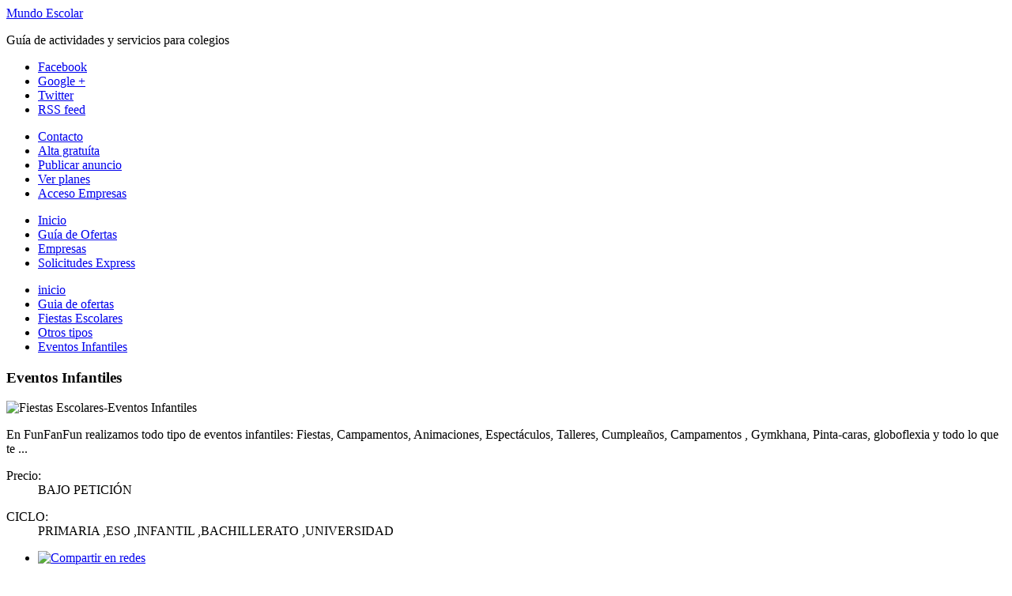

--- FILE ---
content_type: text/html; charset=utf-8
request_url: http://www.mundoescolar.com/ofertas/fiestas-escolares/otros-tipos/ficha/eventos-infantiles
body_size: 42262
content:

<!DOCTYPE html>
<html xmlns="https://www.w3.org/1999/xhtml">
<head id="masterhead"><meta id="mtRobots" name="robots" content="index,follow" /><title>
	 Eventos Infantiles - Fiestas Escolares - Otros tipos - Mundo Escolar
</title><meta name="format-detection" content="telephone=no" /><meta name="google-site-verification" content="8XCF3Gw6TWq8GJyXOyKwfQ8nDM1S72k7BNOKI8rfvIY" />
    <link rel="icon" href="https://www.mundoescolar.com//favicon.ico"
        type="image/x-icon">
    <link rel="shortcut icon" href="https://www.mundoescolar.com//favicon.ico"
        type="image/x-icon">
    
    <meta id="master_Description" name="description" content="En FunFanFun realizamos todo tipo de eventos infantiles: Fiestas, Campamentos, Animaciones, Espectáculos, Talleres, Cumpleaños, Campamentos ," /><meta id="master_keywords" name="keywords" content=" eventos infantiles,fiestas escolares,otros tipos,ofertas, ficha, servicios, escolar, animaciones, campamentos, escolares, espectáculos, actividades, excursiones, extraescolares, fiestas, viajes,comedores, transporte, interactivos, materiales, profesores, monitores, mobiliario, restauración, talleres, transporte, uniformes. colegios, empresas" />
    <link rel="stylesheet" type="text/css" href="https://www.mundoescolar.com/css/styles20180618.css"
        media="all" />
    <link rel="stylesheet" type="text/css" href="https://www.mundoescolar.com/css/form.css"
        media="all" />
    <link rel="stylesheet" href="https://www.mundoescolar.com/css/jquery-ui.css" />
    <script src="https://code.jquery.com/jquery-1.9.1.js"></script>
    <script src="https://code.jquery.com/ui/1.10.3/jquery-ui.js"></script>
    <script type="text/javascript" src="https://www.mundoescolar.com/js/jquery.form.js"></script>
    <script type="text/javascript" src="https://www.mundoescolar.com/js/jquery.cycle.all.min.js"></script>
    <script type="text/javascript" src="https://www.mundoescolar.com/js/scripts.js"></script>
   
    <script type="text/javascript" src="https://www.mundoescolar.com/js/comunes.js"></script>
    <!--[if lt IE 9]>
		<link rel="stylesheet" media="all" type="text/css" href="https://www.mundoescolar.com/css/ie.css" />
		<script src="https://html5shiv.googlecode.com/svn/trunk/html5.js"></script>
	<![endif]-->
    <script type="text/javascript">

        var _gaq = _gaq || [];
        _gaq.push(['_setAccount', 'UA-3064280-7']);
        _gaq.push(['_trackPageview']);

        (function () {
            var ga = document.createElement('script'); ga.type =
'text/javascript'; ga.async = true;
            ga.src = ('https:' == document.location.protocol ? 'https://ssl' :
'https://www') + '.google-analytics.com/ga.js';
            var s = document.getElementsByTagName('script')[0];
            s.parentNode.insertBefore(ga, s);
        })();

    </script>
    <!-- Facebook -->
    <div id="fb-root">
    </div>
    <script>        (function (d, s, id) {
            var js, fjs = d.getElementsByTagName(s)[0];
            if (d.getElementById(id)) return;
            js = d.createElement(s); js.id = id;
            js.src = "//connect.facebook.net/es_LA/all.js#xfbml=1";
            fjs.parentNode.insertBefore(js, fjs);
        } (document, 'script', 'facebook-jssdk'));</script>
    <!-- Google Plus -->
    <script type="text/javascript">
        window.___gcfg = { lang: 'es' };

        (function () {
            var po = document.createElement('script'); po.type =
'text/javascript'; po.async = true;
            po.src = 'https://apis.google.com/js/plusone.js';
            var s = document.getElementsByTagName('script')[0];
            s.parentNode.insertBefore(po, s);
        })();
    </script>
    
</head>
<body>
    <form method="post" action="./eventos-infantiles" onsubmit="javascript:return WebForm_OnSubmit();" id="form1">
<div class="aspNetHidden">
<input type="hidden" name="__EVENTTARGET" id="__EVENTTARGET" value="" />
<input type="hidden" name="__EVENTARGUMENT" id="__EVENTARGUMENT" value="" />
<input type="hidden" name="__VIEWSTATE" id="__VIEWSTATE" value="/[base64]/aoQq0838gAErV8Lr08rgzCgan53sat0pDS5pg==" />
</div>

<script type="text/javascript">
//<![CDATA[
var theForm = document.forms['form1'];
if (!theForm) {
    theForm = document.form1;
}
function __doPostBack(eventTarget, eventArgument) {
    if (!theForm.onsubmit || (theForm.onsubmit() != false)) {
        theForm.__EVENTTARGET.value = eventTarget;
        theForm.__EVENTARGUMENT.value = eventArgument;
        theForm.submit();
    }
}
//]]>
</script>


<script src="/WebResource.axd?d=6Gv-nBZoxhxXwQIK_-6XW-Rlicx2VpzDXU_EgB90y4-PaIuQ9FwyxlKPyJfLgwMI20hsYp8LvEeqDFvbOTZXLv42CTD2q8JLA79cMO1Ocac1&amp;t=638286151360000000" type="text/javascript"></script>


<script src="/ScriptResource.axd?d=WRu9NbAETrEEHkqBIWsil6vDVeA0cAXrnLGKGcWPmufBZYHTw2PC9qOBIIVcHjT28yeWS5BrauRkSd-Xtt37eJXvWTNqUqJ8amz138zgDDEoVTHyH_mw1GCQRWvb6Y4MXbaAgXlPt6SxZ-IgVWx3DyQzOvIuvPTc-Y3Iypc0Mik1&amp;t=ffffffffefdc468a" type="text/javascript"></script>
<script src="/ScriptResource.axd?d=aF1OS9VhlFRTjjnoRx0Y3j1ZP2bN0gtCuJf8wG9Cdm08IfeEemeFJfsyNt_oXH3gfPmZhjY9J_eWAK0G1Rc_J93RwkLdICBE8ueKjf6-fwQkDv949WGh6bNDlqowjCunDCJZ3zn_yOXeOLW0FOAPp3QsChUsxUXdrRodEfyuEGo-LfYEv3iT7BJoXtAbLIJO0&amp;t=13798092" type="text/javascript"></script>
<script type="text/javascript">
//<![CDATA[
if (typeof(Sys) === 'undefined') throw new Error('ASP.NET Ajax client-side framework failed to load.');
//]]>
</script>

<script src="/ScriptResource.axd?d=pLkBECTp2C7hqQwPlPcEdBpDuAXH55Hf8kCkY2BY2pROibTc_nElibqbljPFLwaiGalXjIeNmGdwFQvv0TE0mKs4yUN8zTETriufk3r57gpjv1us6Q5ctZuQjmvPtNkNr3cqcYkaLxsIoz8gTwPnfSTwonbdCD_Zt2sXd95PGn1q0Qe8nLUn97PM6cG0g6CA0&amp;t=13798092" type="text/javascript"></script>
<script type="text/javascript">
//<![CDATA[
function WebForm_OnSubmit() {
if (typeof(ValidatorOnSubmit) == "function" && ValidatorOnSubmit() == false) return false;
return true;
}
//]]>
</script>

<div class="aspNetHidden">

	<input type="hidden" name="__VIEWSTATEGENERATOR" id="__VIEWSTATEGENERATOR" value="E692C60E" />
	<input type="hidden" name="__EVENTVALIDATION" id="__EVENTVALIDATION" value="/wEdAESSI9VWjI4l2EojhRsXlSSPZ9HIXarAGJrMFJViATVt5yY/epBKY2prlXn2bhKlqzQIG4wBQX3v871V6iiM1aER1Bi9r5wW9r3unfcnD82zRDyeySnlHPzKCJytu1G7bkcFAmu38CIRp1E2l2v7xfYssoVhk3/ME4JDnQEjqgXYmwpNaOGxrlOh59HxTEjL4xSbTdQgyGUXf8P6QTgpOmQVyMP5ROVfkGJ+rOxSMoKIISqdRNP1B+lTea/WLkFnHOWEt1gGaBWpRBu2RV9+RB963sL3fKizthISTAz15YeOBP48fZA2Y9y9nOkqRAy+KXiA/j1OXUHZHpEGLI7VILAFOBirP2ekMA99D0NSbJ8WItpx1GIF5gqw0+o2Go55oysyiPPSp7DfSuTl5eIbk0skXmxGVgyOptzulq/Xu4ao4ou/8HSVsrCLOsNQb1nGiztSc3po6LVxpXPTH2K5nJCb9+Z2fiKQ09cE4Nx5GFshdgWVENFFl0+7q4+UZj0MYa79B0rIYci0p1vheWBk1mCqRG28F/s2rBXwJSmIktuOzLIAwu4P4En1quIMb5I6b9vAHfrxnNUnqd/BfdAvkOn83qCSxo1/xsj9s0B7oWK2+br1oL/nI6DPSeegTztyMgK2GxSMerFEps6CHfms7To+vNSAkw3tdWq/F2i2JzEgHhOINZDgGlVntNlEMajzrjAgfPQZrI6Dg37HNXNNeX51B9x/TDFaiMTR7y6foJdaBcRqK5yRevyuaBttGe+fKQuzMtB5cgu5m8Vd5T2IsqWb/QoMvOUFt7mBEIAbkAThtIgHkPAYH78TM90lJ3l1/xtBfJdU4Zlu7aMAl2lLo76WwHeVAAhRHqe85kFh99gk1Np2fydqgF9mFU+Bop4qdSQI4w149Ap2ePZtjrugOi1zUaDhYB3Em+xWw8HfVb/[base64]/aXp+ymzMmKXlPPuqgyGr0Mvff8HaG6yYsY4QSlSkK9Hg1bu2ZFWlvXYNZMghWi4izWUvNhqzRyjcNTeKIsA8mm+VurHRy5CpXhpZMDDuPpi/MIrdkY/76DGOCBgRAMqCpg7jSyLO8NW2Ii7tADWVSBQ7aGW/V5RMyc+AIWf0staSXeR3RFJQxGIWcpuBv3bf91PbEGquYxo69FsynRTHRyXXAfNTD9afARNQXR23t3lnPLQ6A1LlYMTqUD8yWBagoK+8iXiNs/bIwdDRnBrL5yr+quuZwbRnvVBN006nO/cS3vud5gGvT8MUw2NsuTxzLy1jyJODPVy3FSVreRXPi" />
</div>
    <script type="text/javascript">
//<![CDATA[
Sys.WebForms.PageRequestManager._initialize('ctl00$ScriptManager1', 'form1', ['tctl00$ContentPlaceHolder1$UpdatePanel1','ContentPlaceHolder1_UpdatePanel1'], [], [], 90, 'ctl00');
//]]>
</script>

    <header>
	<div class="header-area">
		<div class="logo"><a href="https://www.mundoescolar.com/">Mundo Escolar</a></div><p class="phone">Guía de actividades y servicios para colegios </p>
		
		<div class="right">
			<div class="row">
				<ul class="social">
					<li><a href="https://www.facebook.com/mundoescolar.es" target=_blank rel=noopener  class="facebook">Facebook</a></li>
					<li><a href="https://plus.google.com/u/0/b/111294603468115992873/" class="google" target=_blank rel=noopener>Google +</a></li>
					<li><a href="https://twitter.com/#!/mundoescolar_es" class="twitter" target=_blank rel=noopener>Twitter</a></li>
					<li><a href="https://feeds.feedburner.com/mundoescolar-servicios-para-colegios" class="rss" target=_blank rel=noopener>RSS feed</a></li>
				</ul><!-- / social -->
				<ul class="menu">
					<li><a href="https://www.mundoescolar.com/contacto">Contacto</a></li>
					<li><a href="https://www.mundoescolar.com/alta-gratuita">Alta gratuíta</a></li>
					<li><a href="https://www.mundoescolar.com/publicar-anuncio">Publicar anuncio</a></li>	
                    <li><a href="https://www.mundoescolar.com/anunciate">Ver planes</a></li>					
					<li><a id="lkacceso" href="https://www.mundoescolar.com/acceso-empresas">Acceso Empresas</a></li>
				</ul><!-- / menu -->
			</div>
			<nav>
				<ul>
					<li><a id="lkHome" href="https://www.mundoescolar.com/">Inicio</a></li>
					<li><a id="lkGuia" class="active" href="https://www.mundoescolar.com/ofertas">Guía de Ofertas</a></li>
					<li><a id="lkEmpresas" href="https://www.mundoescolar.com/empresas">Empresas</a></li>
					<li><a id="lkDemandas" href="https://www.mundoescolar.com/demandas">Solicitudes Express</a></li>					
				</ul>
			</nav><!-- / nav -->
		</div>
	</div>
</header>
    <!-- / header -->
    <div id="main">
        
<ul id="breadcrumb" class="breadcrumbs"> 
            <span id="breadcrumbs1_SiteMapPath2" style="text-decoration:none;"></span>
             
<li><a href='https://www.mundoescolar.com/'>inicio</a></li></span>
<li><a href='https://www.mundoescolar.com/ofertas'>Guia de ofertas</a></li>
<li><a href='https://www.mundoescolar.com/ofertas/fiestas-escolares'>Fiestas Escolares</a></li>
<li><a href='https://www.mundoescolar.com/ofertas/fiestas-escolares/otros-tipos'>Otros tipos</a></li>
<li><a href='https://www.mundoescolar.com/ofertas/fiestas-escolares/otros-tipos/eventos-infantiles'> Eventos Infantiles</a></li>

        </ul>


    <!-- / breadcrumbs -->
        
    <section class="main-area">

		<section id="content">
		    	<h1><span> Eventos Infantiles</span></h1>
			<div class="intro-box">
				<div class="row">
					<div class="img">
						<img  title="Fiestas Escolares-Eventos Infantiles" src="https://www.mundoescolar.com/fotosoferta/5782fff-facebook-perfil.jpg" alt="Fiestas Escolares-Eventos Infantiles" width="173" height="121" >
					</div>
					<div class="text">
						<p>En FunFanFun realizamos todo tipo de eventos infantiles: Fiestas, Campamentos, Animaciones, Espectáculos, Talleres, Cumpleaños, Campamentos , Gymkhana, Pinta-caras, globoflexia y todo lo que te ...</p>
						<dl class="price"><dt>Precio:</dt>					
							<dd> BAJO PETICIÓN</dd>
							</dl>
						<dl class='sub-inf'>
							<dt>CICLO:</dt>
							<dd>PRIMARIA ,ESO ,INFANTIL ,BACHILLERATO ,UNIVERSIDAD</dd>
						</dl>
						
						
					</div>
				</div>
				<div class="meta">
				<ul class="social-list">
						<li>
						<a class="a2a_dd" href="http://www.addtoany.com/share_save"><img 
src="https://www.mundoescolar.com/img/compatir-mundoescolar.jpg" border="0" alt="Compartir en redes"/></a>
<script type="text/javascript" 
src="http://static.addtoany.com/menu/page.js"></script>
		
						</li>						
					</ul>
					<ul class="actions">
						<li></li>
					</ul>
				</div>
			</div><!-- / intro-box -->
			<div class="info-box">
				<h2>Descripción  Eventos Infantiles</h2>
				<p>En FunFanFun realizamos todo tipo de eventos infantiles: Fiestas, Campamentos, Animaciones, Espectáculos, Talleres, Cumpleaños, Campamentos , Gymkhana, Pinta-caras, globoflexia y todo lo que te puedas imaginar.<br>
Nos adaptamos a tus necesidades creando eventos a medida, totalmente personalizados. Pídenos presupuesto sin compromiso. <br>
</p>
			</div>
			
			
			<div class="info-box">
				<h3>Compartir esta actividad</h3>
				<ul class="social">
					<li><a href="#"  onclick="share('https://m.google.com/app/plus/x/?v=compose&content=https%3a%2f%2fwww.mundoescolar.com%2fofertas%2ffiestas-escolares%2fotros-tipos%2fficha%2feventos-infantiles')" class="google">Google+</a></li>
					<li><a href="#" onclick="share('http://twitter.com/home?status= - https%3a%2f%2fwww.mundoescolar.com%2fofertas%2ffiestas-escolares%2fotros-tipos%2fficha%2feventos-infantiles')"  class="twitter">Twitter</a></li>
					<li><a href="#" onclick="share('http://www.facebook.com/sharer.php?u=https%3a%2f%2fwww.mundoescolar.com%2fofertas%2ffiestas-escolares%2fotros-tipos%2fficha%2feventos-infantiles&t=')"  class="facebook">Facebook</a></li>
					
					
				</ul>
			</div>
					
		</section>
    <!-- / content -->
    <aside>
			<div class="back">
				<a href="javascript:history.back()">volver al listado</a>
				
			</div>
				<div class='box'><div class='holder'><strong class='subttl'>Proveedor de este Servicio</strong>
<h3>FunFanFun</h3>
<address>
<span>b/ Santa Olaya Nº 4 Bajo  - 33640</span>
<span>Ujo/ Mieres  - Asturias/Asturies</span>
</address>
<dl class='inf'>
<dt class='phone'>Teléfono</dt>
<dd><a href=# onclick="abre('https://www.mundoescolar.com/contactar.aspx?ofertaid=5782&cid=561&pid=1428&seg=a8e64b35-d373-4b74-91df-5eca7082af8e&tipo=T&width=500&height=450','verTelefono','600','600')">Ver teléfono</a></dd>
</dl>
<div class='bottom'>
<span class='award'></span>
</div>
</div></div><!-- / box -->

				
					
			
			<div class="image image1">
			<div class="slider"> 
            <div class="slide"><img title="Eventos Infantiles-0" src="https://www.mundoescolar.com/fotosoferta/5782fff-facebook-perfil.jpg"  alt="Eventos Infantiles-0"  width="316" height="224" >
            </div>
            </div><!-- / image --></div>
			

			<div id="ContentPlaceHolder1_UpdatePanel1">
	
					<div id="ContentPlaceHolder1_contratacion" class="form">
				<h3>¿Te interesa esta actividad?</h3>
				<p>Pide información y te ayudamos sin compromiso.</p>
				<div class="form-holder" >
					
						<fieldset><div id="ContentPlaceHolder1_Panel1">
		
							<div class="row">
							<label for="ContentPlaceHolder1_nombre" id="ContentPlaceHolder1_lbnombre">Nombre </label><input name="ctl00$ContentPlaceHolder1$nombre" type="text" id="ContentPlaceHolder1_nombre" class="txt" />
							<span id="ContentPlaceHolder1_reqNombre" class="error" style="visibility:hidden;"> (*)</span>	
							</div>							
							<div class="row">
							<label for="ContentPlaceHolder1_Telefono" id="ContentPlaceHolder1_lbTelefono">Teléfono </label><input name="ctl00$ContentPlaceHolder1$Telefono" type="text" id="ContentPlaceHolder1_Telefono" class="txt" />
								
							</div>
							<div class="row">
							<label for="ContentPlaceHolder1_Email" id="ContentPlaceHolder1_lbEmail">Email </label><input name="ctl00$ContentPlaceHolder1$Email" type="text" id="ContentPlaceHolder1_Email" class="txt" />	
							<span id="ContentPlaceHolder1_reqEmail" class="error" style="visibility:hidden;"> (*)</span>	
							<span id="ContentPlaceHolder1_regEmail" class="error" style="visibility:hidden;"> (*)</span>
							</div>
							
							
							<div class="row"><label for="ContentPlaceHolder1_trabajoComoId" id="ContentPlaceHolder1_Label1">Trabajo como</label>						
								 <select name="ctl00$ContentPlaceHolder1$trabajoComoId" id="ContentPlaceHolder1_trabajoComoId" class="sel">
			<option selected="selected" value="-1">[---Seleccione]</option>
			<option value="13">Director de un Centro</option>
			<option value="32">Personal no docente</option>
			<option value="12">Profesor en un centro</option>
			<option value="14">Responsable de AMPA</option>

		</select>
							</div>
							<label for="ContentPlaceHolder1_Comentarios" id="ContentPlaceHolder1_lbComentarios">Explica lo que necesitas</label>
							<div class="area">
								<div class="holder">
								 <textarea name="ctl00$ContentPlaceHolder1$Comentarios" rows="1" cols="20" id="ContentPlaceHolder1_Comentarios" class="txt" cols="1" style="resize:none;">
</textarea>
								
								</div>
							</div><div class="row">
								<label for="ContentPlaceHolder1_provinciaId" id="ContentPlaceHolder1_lbprovincia">En qué provincia</label>
								
								<span id="ContentPlaceHolder1_reqProvincia" class="error" style="visibility:hidden;"> (*)</span>
								<select name="ctl00$ContentPlaceHolder1$provinciaId" id="ContentPlaceHolder1_provinciaId" class="sel">
			<option selected="selected" value="-1">[---Seleccione]</option>
			<option value="15">a coru&#241;a</option>
			<option value="1">&#225;lava</option>
			<option value="2">albacete</option>
			<option value="3">alicante</option>
			<option value="4">almeria</option>
			<option value="33">asturias</option>
			<option value="5">&#225;vila</option>
			<option value="6">badajoz</option>
			<option value="7">baleares</option>
			<option value="8">barcelona</option>
			<option value="9">burgos</option>
			<option value="10">caceres</option>
			<option value="11">c&#225;diz</option>
			<option value="39">cantabria</option>
			<option value="12">castell&#243;n</option>
			<option value="51">ceuta</option>
			<option value="13">ciudad real</option>
			<option value="14">c&#243;rdoba</option>
			<option value="16">cuenca</option>
			<option value="17">girona</option>
			<option value="18">granada</option>
			<option value="19">guadalajara</option>
			<option value="20">guipuzcoa</option>
			<option value="21">huelva</option>
			<option value="22">huesca</option>
			<option value="23">jaen</option>
			<option value="26">la rioja</option>
			<option value="35">las palmas</option>
			<option value="24">le&#243;n</option>
			<option value="25">lleida</option>
			<option value="27">lugo</option>
			<option value="28">madrid</option>
			<option value="29">m&#225;laga</option>
			<option value="52">melilla</option>
			<option value="30">murcia</option>
			<option value="31">navarra</option>
			<option value="32">ourense</option>
			<option value="34">palencia</option>
			<option value="36">pontevedra</option>
			<option value="38">s.c. tenerife</option>
			<option value="37">salamanca</option>
			<option value="40">segovia</option>
			<option value="41">sevilla</option>
			<option value="42">soria</option>
			<option value="43">tarragona</option>
			<option value="44">teruel</option>
			<option value="45">toledo</option>
			<option value="46">valencia</option>
			<option value="47">valladolid</option>
			<option value="48">vizcaya</option>
			<option value="49">zamora</option>
			<option value="50">zaragoza</option>

		</select>
								
							</div>
							<div class="bottom">
								 <label for="acepto" id="ContentPlaceHolder1_Label2" class="inline">Aceptas las <br><a href="javascript:abre('https://www.mundoescolar.com/Condiciones-contratacion.aspx','Condiciones','600','850')"  class='inline link'>condiciones de uso</a><br> y la <a href="javascript:abre('https://www.mundoescolar.com/Privacidad2.aspx','Privacidad','600','850')" class='inline link'>política de privacidad</a> de mundoescolar.com</label><table id="acepto" class="inline fr">
			<tr>
				<td><input id="acepto_0" type="radio" name="ctl00$ContentPlaceHolder1$acepto" value="S" /><label for="acepto_0">SI</label></td><td><input id="acepto_1" type="radio" name="ctl00$ContentPlaceHolder1$acepto" value="N" /><label for="acepto_1">NO</label></td>
			</tr>
		</table><span id="ContentPlaceHolder1_MyTxtBoxValidator" class="error inline" style="visibility:hidden;"> Debe aceptar la política de privacidad</span>
                                      <script>
                                          function validateMyBtn(oSrc, args) {
                                              args.IsValid = ($('#acepto_0').is(":checked"))
                                             
                                          }
</script>                               
                                    
								<div class="btn1"><input id="lkSend" onclick="Validate()" type="button" value="ENVIAR" />
									
								</div>
								<div class="summary">
								<div id="ContentPlaceHolder1_ValidationSummary1" style="display:none;">

		</div>
								</div>
							</div>
	</div>
							<div>
							
							</div>
						</fieldset>
					
				
					
					
				</div><div style="margin:20px 0 10px 10px">
                    <a title="educahop.com. Clases Extraescolares Online en Directo" href="https://www.educahop.com/" rel="nofollow noopener" target="_blank" >
                        <img src="https://www.mundoescolar.com/banners/BANNER-EDUCAHOP-v3.jpg" alt="Logo de educahop.com. Clases Extraescolares Online en Directo" width="316"></a>
                    <a title="Ofertas Viajes de fin de Curso de Viajeteca.net" href="https://www.viajeteca.net/viajes-fin-de-curso/" target="_blank" rel="nofollow noopener">
            <img src="https://www.mundoescolar.com/banners/viajes-fin-curso-viajetecanet.jpg" alt="Logo de Viajeteca.net y dos niñas en la playa" width="316" height="224"></a></div>
			</div><!-- / form -->
				<div id="dialog-form"  title="Envío de solicitud">
                <div class="form">
  <h3>¿Que deseas hacer?</h3>
 

  <fieldset>
    <p><b>1)</b>	Enviar tu solicitud a varios proveedores con ofertas similares de tu misma provincia y convertir tu solicitud en SOLICITUD EXPRESS para otros proveedores.
 	<div class="btn1 light" >
									<a id="ContentPlaceHolder1_lkEnviarVarios" href="javascript:__doPostBack(&#39;ctl00$ContentPlaceHolder1$lkEnviarVarios&#39;,&#39;&#39;)">ENVIAR</a>
								</div>
        <p>
        </p>
        <br />
        <br />
        <p>
            <b>2)</b> Enviar la solicitud a este proveedor en concreto ya que estas 
            interesado especialmente en esta oferta.
            <div class="btn1 light">
                <a id="ContentPlaceHolder1_lkEnviar" href="javascript:WebForm_DoPostBackWithOptions(new WebForm_PostBackOptions(&quot;ctl00$ContentPlaceHolder1$lkEnviar&quot;, &quot;&quot;, true, &quot;Group1&quot;, &quot;&quot;, false, true))">ENVIAR</a>
            </div>
            <p>
            </p>
            <p>
            </p>
            <p>
            </p>
            <p>
            </p>
            <p>
            </p>
            <p>
            </p>
            <p>
            </p>
            <p>
            </p>
            <p>
            </p>
            <p>
            </p>
            <p>
            </p>
            <p>
            </p>
            <p>
            </p>
            <p>
            </p>
            <p>
            </p>
            <p>
            </p>
            <p>
            </p>
            <p>
            </p>
            <p>
            </p>
            <p>
            </p>
            <p>
            </p>
            <p>
            </p>
            <p>
            </p>
            <p>
            </p>
            <p>
            </p>
            <p>
            </p>
            <p>
            </p>
            <p>
            </p>
            <p>
            </p>
            <p>
            </p>
            <p>
            </p>
            <p>
            </p>
            <p>
            </p>
            <p>
            </p>
            <p>
            </p>
            <p>
            </p>
            <p>
            </p>
            <p>
            </p>
            <p>
            </p>
            <p>
            </p>
            <p>
            </p>
            <p>
            </p>
            <p>
            </p>
            <p>
            </p>
            <p>
            </p>
            <p>
            </p>
            <p>
            </p>
            <p>
            </p>
            <p>
            </p>
            <p>
            </p>
            <p>
            </p>
            <p>
            </p>
            <p>
            </p>
            <p>
            </p>
        </p>
      </p>
  </fieldset>
  </div>
</div>
				        </a>
				
</div>
		</aside>
    <!-- / aside -->
    
    </section>
    <!-- / main-area -->
    <script>        function Validate() {

            if (Page_ClientValidate('Group1'))
            { $("#dialog-form").dialog("open"); }
        }
        $(function () {
            $("#dialog-form").dialog({
                autoOpen: false,
                height: 400,
                width: 450,
                modal: true,

                close: function () {

                }
            });
        });</script>

    </div>
    <!-- / main -->
    <footer>
	<div class="footer-top">
		<div class="holder">
			<div class="left">
				<div class="title">
					<strong class="footer-logo"><a href="#">Mundo Escolar. Servicios Escolares para colegios</a></strong>
					<ul class="social">
					<li><a href="https://plus.google.com/u/0/b/111294603468115992873/"  target=_blank rel=noopener class="google">Google+</a></li>
					<li><a href="https://twitter.com/#!/mundoescolar_es"   target=_blank rel=noopener class="twitter">Twitter</a></li>
					<li><a href="https://www.facebook.com/mundoescolar.es"   target=_blank rel=noopener class="facebook">Facebook</a></li>
						
					</ul>
				</div>
				<div class="row">
					<div class="col">
						<ul>
							<li><a href="https://www.mundoescolar.com/porque-mundo-escolar">Por qué Mundo Escolar</a></li>
							<li><a href="https://www.mundoescolar.com/ofertas">Guía de Ofertas</a></li>
							<li><a href="https://www.mundoescolar.com/empresas">Guía de Empresas</a></li>
						
							<li><a href="https://www.mundoescolar.com/demandas">Solicitudes Express</a></li>
						</ul>
					</div>
					<div class="col right-col">
						<ul>
							<li><a href="https://www.mundoescolar.com/acceso-empresas">Acceso Empresas</a></li>
							<li><a href="https://www.mundoescolar.com/anunciate">Anúnciate</a></li>
							<li><a href="https://www.mundoescolar.com/privacidad">Política de privacidad y uso de cookies</a></li>
							<li><a href="https://www.mundoescolar.com/mapa-del-sitio">Mapa del Sitio</a></li>
							
							<li><a href="https://www.mundoescolar.com/contacto">ATENCIÓN AL CLIENTE</a></li>
						</ul>
						
					</div>
				</div>
			</div>
			<div class="right">
			<div class="col">				
					<h4>Destinos Destacados</h4>
					<ul>	<li><a href="https://www.mundoescolar.com/destinos-destacados/madrid">Madrid (809)</a></li>	<li><a href="https://www.mundoescolar.com/destinos-destacados/barcelona">Barcelona (195)</a></li>	<li><a href="https://www.mundoescolar.com/destinos-destacados/sevilla">Sevilla (180)</a></li>	<li><a href="https://www.mundoescolar.com/destinos-destacados/valencia">Valencia (138)</a></li>	<li><a href="https://www.mundoescolar.com/destinos-destacados/asturias">Asturias (122)</a></li>	<li><a href="https://www.mundoescolar.com/destinos-destacados/cantabria">Cantabria (105)</a></li>	<li><a href="https://www.mundoescolar.com/destinos-destacados/alicante">Alicante (85)</a></li>	<li><a href="https://www.mundoescolar.com/destinos-destacados/malaga">Málaga (70)</a></li>	<li><a href="https://www.mundoescolar.com/destinos-destacados/granada">Granada (59)</a></li>	<li><a href="https://www.mundoescolar.com/destinos-destacados/huelva">Huelva (50)</a></li>	</ul>
				</div>	
					
			<div class="col col1">
					<h4>Lo más Buscado</h4>
					<ul><li><a href="https://www.mundoescolar.com/ofertas/animaciones-y-espectaculos">Animaciones y Espectáculos</a></li><li><a href="https://www.mundoescolar.com/ofertas/excursiones-escolares">Excursiones Escolares</a></li><li><a href="https://www.mundoescolar.com/ofertas/extraescolares">Extraescolares</a></li><li><a href="https://www.mundoescolar.com/ofertas/fiestas-escolares">Fiestas Escolares</a></li><li><a href="https://www.mundoescolar.com/ofertas/campamentos-escolares">Campamentos Escolares</a></li><li><a href="https://www.mundoescolar.com/ofertas/talleres-escolares">Talleres Escolares</a></li><li><a href="https://www.mundoescolar.com/ofertas/catering-escolar">Catering Escolar</a></li><li><a href="https://www.mundoescolar.com/ofertas/material-de-centro">Material de centro</a></li><li><a href="https://www.mundoescolar.com/ofertas/mobiliario-escolar">Mobiliario Escolar</a></li><li><a href="https://www.mundoescolar.com/ofertas/viajes-escolares">Viajes Escolares</a></li></ul>
				</div>		
				
				
						
					
				<div class="col col2">
					<h4>Actividades</h4>
					<ul>
						<li><a href="https://www.mundoescolar.com/ofertas/?LM=S">Lo más solicitado</a></li>
						<li><a href="https://www.mundoescolar.com/ofertas/?LM=V">Lo más valorado</a></li>
						<li><a href="https://www.mundoescolar.com/ofertas/?LM=N">Lo más novedoso</a></li>
						<li><a href="https://www.mundoescolar.com/ofertas/?LM=E">Lo más económico</a></li>
					</ul>
					<h4>Proveedores </h4>
					<ul>
						
						<li><a href="https://www.mundoescolar.com/empresas/plan-profesional">Plan Profesional</a></li>
						<li><a href="https://www.mundoescolar.com/empresas/plan-premium">Plan Premium</a></li>
					</ul>
				</div>
			</div>
		</div>
	</div>
    
</footer>
    <!-- / footer -->
    
<script type="text/javascript">
//<![CDATA[
var Page_ValidationSummaries =  new Array(document.getElementById("ContentPlaceHolder1_ValidationSummary1"));
var Page_Validators =  new Array(document.getElementById("ContentPlaceHolder1_reqNombre"), document.getElementById("ContentPlaceHolder1_reqEmail"), document.getElementById("ContentPlaceHolder1_regEmail"), document.getElementById("ContentPlaceHolder1_reqProvincia"), document.getElementById("ContentPlaceHolder1_MyTxtBoxValidator"));
//]]>
</script>

<script type="text/javascript">
//<![CDATA[
var ContentPlaceHolder1_reqNombre = document.all ? document.all["ContentPlaceHolder1_reqNombre"] : document.getElementById("ContentPlaceHolder1_reqNombre");
ContentPlaceHolder1_reqNombre.controltovalidate = "ContentPlaceHolder1_nombre";
ContentPlaceHolder1_reqNombre.focusOnError = "t";
ContentPlaceHolder1_reqNombre.errormessage = "Debe introducir un nombre";
ContentPlaceHolder1_reqNombre.validationGroup = "Group1";
ContentPlaceHolder1_reqNombre.evaluationfunction = "RequiredFieldValidatorEvaluateIsValid";
ContentPlaceHolder1_reqNombre.initialvalue = "";
var ContentPlaceHolder1_reqEmail = document.all ? document.all["ContentPlaceHolder1_reqEmail"] : document.getElementById("ContentPlaceHolder1_reqEmail");
ContentPlaceHolder1_reqEmail.controltovalidate = "ContentPlaceHolder1_Email";
ContentPlaceHolder1_reqEmail.focusOnError = "t";
ContentPlaceHolder1_reqEmail.errormessage = "Debe introducir un email";
ContentPlaceHolder1_reqEmail.validationGroup = "Group1";
ContentPlaceHolder1_reqEmail.evaluationfunction = "RequiredFieldValidatorEvaluateIsValid";
ContentPlaceHolder1_reqEmail.initialvalue = "";
var ContentPlaceHolder1_regEmail = document.all ? document.all["ContentPlaceHolder1_regEmail"] : document.getElementById("ContentPlaceHolder1_regEmail");
ContentPlaceHolder1_regEmail.controltovalidate = "ContentPlaceHolder1_Email";
ContentPlaceHolder1_regEmail.focusOnError = "t";
ContentPlaceHolder1_regEmail.errormessage = "Debe introducir un email válido";
ContentPlaceHolder1_regEmail.validationGroup = "Group1";
ContentPlaceHolder1_regEmail.evaluationfunction = "RegularExpressionValidatorEvaluateIsValid";
ContentPlaceHolder1_regEmail.validationexpression = "\\w+([-+.\']\\w+)*@\\w+([-.]\\w+)*\\.\\w+([-.]\\w+)*";
var ContentPlaceHolder1_reqProvincia = document.all ? document.all["ContentPlaceHolder1_reqProvincia"] : document.getElementById("ContentPlaceHolder1_reqProvincia");
ContentPlaceHolder1_reqProvincia.controltovalidate = "ContentPlaceHolder1_provinciaId";
ContentPlaceHolder1_reqProvincia.focusOnError = "t";
ContentPlaceHolder1_reqProvincia.errormessage = "Debe seleccionar una provincia";
ContentPlaceHolder1_reqProvincia.validationGroup = "Group1";
ContentPlaceHolder1_reqProvincia.evaluationfunction = "CompareValidatorEvaluateIsValid";
ContentPlaceHolder1_reqProvincia.valuetocompare = "-1";
ContentPlaceHolder1_reqProvincia.operator = "NotEqual";
var ContentPlaceHolder1_MyTxtBoxValidator = document.all ? document.all["ContentPlaceHolder1_MyTxtBoxValidator"] : document.getElementById("ContentPlaceHolder1_MyTxtBoxValidator");
ContentPlaceHolder1_MyTxtBoxValidator.controltovalidate = "acepto";
ContentPlaceHolder1_MyTxtBoxValidator.errormessage = "Debe aceptar la política de privacidad";
ContentPlaceHolder1_MyTxtBoxValidator.validationGroup = "Group1";
ContentPlaceHolder1_MyTxtBoxValidator.evaluationfunction = "CustomValidatorEvaluateIsValid";
ContentPlaceHolder1_MyTxtBoxValidator.clientvalidationfunction = "validateMyBtn";
ContentPlaceHolder1_MyTxtBoxValidator.validateemptytext = "true";
var ContentPlaceHolder1_ValidationSummary1 = document.all ? document.all["ContentPlaceHolder1_ValidationSummary1"] : document.getElementById("ContentPlaceHolder1_ValidationSummary1");
ContentPlaceHolder1_ValidationSummary1.showmessagebox = "True";
ContentPlaceHolder1_ValidationSummary1.showsummary = "False";
//]]>
</script>


<script type="text/javascript">
//<![CDATA[

var Page_ValidationActive = false;
if (typeof(ValidatorOnLoad) == "function") {
    ValidatorOnLoad();
}

function ValidatorOnSubmit() {
    if (Page_ValidationActive) {
        return ValidatorCommonOnSubmit();
    }
    else {
        return true;
    }
}
        
(function(id) {
    var e = document.getElementById(id);
    if (e) {
        e.dispose = function() {
            Array.remove(Page_ValidationSummaries, document.getElementById(id));
        }
        e = null;
    }
})('ContentPlaceHolder1_ValidationSummary1');

document.getElementById('ContentPlaceHolder1_reqNombre').dispose = function() {
    Array.remove(Page_Validators, document.getElementById('ContentPlaceHolder1_reqNombre'));
}

document.getElementById('ContentPlaceHolder1_reqEmail').dispose = function() {
    Array.remove(Page_Validators, document.getElementById('ContentPlaceHolder1_reqEmail'));
}

document.getElementById('ContentPlaceHolder1_regEmail').dispose = function() {
    Array.remove(Page_Validators, document.getElementById('ContentPlaceHolder1_regEmail'));
}

document.getElementById('ContentPlaceHolder1_reqProvincia').dispose = function() {
    Array.remove(Page_Validators, document.getElementById('ContentPlaceHolder1_reqProvincia'));
}

document.getElementById('ContentPlaceHolder1_MyTxtBoxValidator').dispose = function() {
    Array.remove(Page_Validators, document.getElementById('ContentPlaceHolder1_MyTxtBoxValidator'));
}
//]]>
</script>
</form>
</body>
</html>
